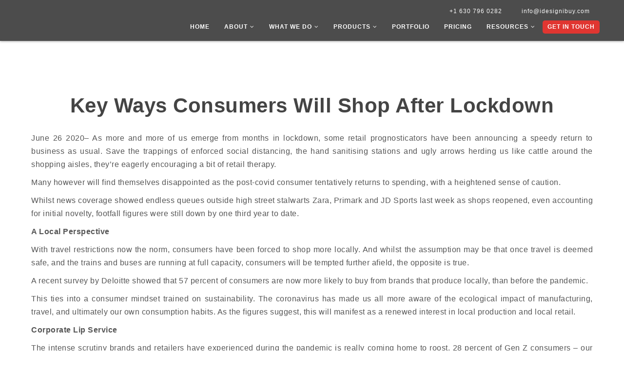

--- FILE ---
content_type: text/html; charset=UTF-8
request_url: https://www.idesignibuy.com/news/key-ways-consumers-will-shop-lockdown/
body_size: 18456
content:
<!DOCTYPE html><html lang="en-US" class="no-js"><head><script data-no-optimize="1">var litespeed_docref=sessionStorage.getItem("litespeed_docref");litespeed_docref&&(Object.defineProperty(document,"referrer",{get:function(){return litespeed_docref}}),sessionStorage.removeItem("litespeed_docref"));</script> <meta charset="UTF-8"><style id="litespeed-ccss">ul{box-sizing:border-box}.entry-content{counter-reset:footnotes}:root{--wp--preset--font-size--normal:16px;--wp--preset--font-size--huge:42px}.screen-reader-text{border:0;clip:rect(1px,1px,1px,1px);clip-path:inset(50%);height:1px;margin:-1px;overflow:hidden;padding:0;position:absolute;width:1px;word-wrap:normal!important}:root{--wp--preset--aspect-ratio--square:1;--wp--preset--aspect-ratio--4-3:4/3;--wp--preset--aspect-ratio--3-4:3/4;--wp--preset--aspect-ratio--3-2:3/2;--wp--preset--aspect-ratio--2-3:2/3;--wp--preset--aspect-ratio--16-9:16/9;--wp--preset--aspect-ratio--9-16:9/16;--wp--preset--color--black:#000000;--wp--preset--color--cyan-bluish-gray:#abb8c3;--wp--preset--color--white:#ffffff;--wp--preset--color--pale-pink:#f78da7;--wp--preset--color--vivid-red:#cf2e2e;--wp--preset--color--luminous-vivid-orange:#ff6900;--wp--preset--color--luminous-vivid-amber:#fcb900;--wp--preset--color--light-green-cyan:#7bdcb5;--wp--preset--color--vivid-green-cyan:#00d084;--wp--preset--color--pale-cyan-blue:#8ed1fc;--wp--preset--color--vivid-cyan-blue:#0693e3;--wp--preset--color--vivid-purple:#9b51e0;--wp--preset--gradient--vivid-cyan-blue-to-vivid-purple:linear-gradient(135deg,rgba(6,147,227,1) 0%,rgb(155,81,224) 100%);--wp--preset--gradient--light-green-cyan-to-vivid-green-cyan:linear-gradient(135deg,rgb(122,220,180) 0%,rgb(0,208,130) 100%);--wp--preset--gradient--luminous-vivid-amber-to-luminous-vivid-orange:linear-gradient(135deg,rgba(252,185,0,1) 0%,rgba(255,105,0,1) 100%);--wp--preset--gradient--luminous-vivid-orange-to-vivid-red:linear-gradient(135deg,rgba(255,105,0,1) 0%,rgb(207,46,46) 100%);--wp--preset--gradient--very-light-gray-to-cyan-bluish-gray:linear-gradient(135deg,rgb(238,238,238) 0%,rgb(169,184,195) 100%);--wp--preset--gradient--cool-to-warm-spectrum:linear-gradient(135deg,rgb(74,234,220) 0%,rgb(151,120,209) 20%,rgb(207,42,186) 40%,rgb(238,44,130) 60%,rgb(251,105,98) 80%,rgb(254,248,76) 100%);--wp--preset--gradient--blush-light-purple:linear-gradient(135deg,rgb(255,206,236) 0%,rgb(152,150,240) 100%);--wp--preset--gradient--blush-bordeaux:linear-gradient(135deg,rgb(254,205,165) 0%,rgb(254,45,45) 50%,rgb(107,0,62) 100%);--wp--preset--gradient--luminous-dusk:linear-gradient(135deg,rgb(255,203,112) 0%,rgb(199,81,192) 50%,rgb(65,88,208) 100%);--wp--preset--gradient--pale-ocean:linear-gradient(135deg,rgb(255,245,203) 0%,rgb(182,227,212) 50%,rgb(51,167,181) 100%);--wp--preset--gradient--electric-grass:linear-gradient(135deg,rgb(202,248,128) 0%,rgb(113,206,126) 100%);--wp--preset--gradient--midnight:linear-gradient(135deg,rgb(2,3,129) 0%,rgb(40,116,252) 100%);--wp--preset--font-size--small:13px;--wp--preset--font-size--medium:20px;--wp--preset--font-size--large:36px;--wp--preset--font-size--x-large:42px;--wp--preset--spacing--20:0.44rem;--wp--preset--spacing--30:0.67rem;--wp--preset--spacing--40:1rem;--wp--preset--spacing--50:1.5rem;--wp--preset--spacing--60:2.25rem;--wp--preset--spacing--70:3.38rem;--wp--preset--spacing--80:5.06rem;--wp--preset--shadow--natural:6px 6px 9px rgba(0, 0, 0, 0.2);--wp--preset--shadow--deep:12px 12px 50px rgba(0, 0, 0, 0.4);--wp--preset--shadow--sharp:6px 6px 0px rgba(0, 0, 0, 0.2);--wp--preset--shadow--outlined:6px 6px 0px -3px rgba(255, 255, 255, 1), 6px 6px rgba(0, 0, 0, 1);--wp--preset--shadow--crisp:6px 6px 0px rgba(0, 0, 0, 1)}body{font-weight:400!important}.entry-content a{text-decoration:underline}.site-main{margin-bottom:5.25em}.widget{margin-bottom:5.25em}.entry-header,.entry-content{margin-right:28px;margin-left:28px;max-width:100%}.search-submit{height:auto;margin-top:28px;padding:15px 0 8px;position:relative;width:auto}.search-submit .screen-reader-text{height:auto;position:relative!important;width:auto}.no-js img.lazyload{display:none}.lazyload{opacity:0}html{font-family:sans-serif;-webkit-text-size-adjust:100%;-ms-text-size-adjust:100%}body{margin:0}article,header,main,nav,section{display:block}a{background-color:#fff0}h1{margin:.67em 0;font-size:2em}img{border:0}button,input{margin:0;font:inherit;color:inherit}button{overflow:visible}button{text-transform:none}button{-webkit-appearance:button}button::-moz-focus-inner,input::-moz-focus-inner{padding:0;border:0}input{line-height:normal}input[type=search]{-webkit-box-sizing:content-box;-moz-box-sizing:content-box;box-sizing:content-box;-webkit-appearance:textfield}input[type=search]::-webkit-search-cancel-button,input[type=search]::-webkit-search-decoration{-webkit-appearance:none}*{-webkit-box-sizing:border-box;-moz-box-sizing:border-box;box-sizing:border-box}:after,:before{-webkit-box-sizing:border-box;-moz-box-sizing:border-box;box-sizing:border-box}html{font-size:10px}body{font-family:"Helvetica Neue",Helvetica,Arial,sans-serif;font-size:14px;line-height:1.42857143;color:#333;background-color:#fff}button,input{font-family:inherit;font-size:inherit;line-height:inherit}a{color:#337ab7;text-decoration:none}img{vertical-align:middle}h1,h2{font-family:inherit;font-weight:500;line-height:1.1;color:inherit}h1,h2{margin-top:20px;margin-bottom:10px}h1{font-size:36px}h2{font-size:30px}p{margin:0 0 10px}.text-right{text-align:right}ul{margin-top:0;margin-bottom:10px}ul ul{margin-bottom:0}.container{padding-right:15px;padding-left:15px;margin-right:auto;margin-left:auto}@media (min-width:768px){.container{width:750px}}@media (min-width:992px){.container{width:970px}}@media (min-width:1200px){.container{width:1170px}}.row{margin-right:-15px;margin-left:-15px}.col-sm-4,.col-sm-8{position:relative;min-height:1px;padding-right:15px;padding-left:15px}@media (min-width:768px){.col-sm-4,.col-sm-8{float:left}.col-sm-8{width:66.66666667%}.col-sm-4{width:33.33333333%}}label{display:inline-block;max-width:100%;margin-bottom:5px;font-weight:700}input[type=search]{-webkit-box-sizing:border-box;-moz-box-sizing:border-box;box-sizing:border-box}input[type=search]{-webkit-appearance:none}.btn{display:inline-block;padding:6px 12px;margin-bottom:0;font-size:14px;font-weight:400;line-height:1.42857143;text-align:center;white-space:nowrap;vertical-align:middle;-ms-touch-action:manipulation;touch-action:manipulation;background-image:none;border:1px solid #fff0;border-radius:4px}.fade{opacity:0}.close{float:right;font-size:21px;font-weight:700;line-height:1;color:#000;text-shadow:0 1px 0 #fff;filter:alpha(opacity=20);opacity:.2}button.close{-webkit-appearance:none;padding:0;background:0 0;border:0}.modal{position:fixed;top:0;right:0;bottom:0;left:0;z-index:1050;display:none;overflow:hidden;-webkit-overflow-scrolling:touch;outline:0}.modal.fade .modal-dialog{-webkit-transform:translate(0,-25%);-ms-transform:translate(0,-25%);-o-transform:translate(0,-25%);transform:translate(0,-25%)}.modal-dialog{position:relative;width:auto;margin:10px}.modal-content{position:relative;background-color:#fff;-webkit-background-clip:padding-box;background-clip:padding-box;border:1px solid #999;border:1px solid rgb(0 0 0 / .2);border-radius:6px;outline:0;-webkit-box-shadow:0 3px 9px rgb(0 0 0 / .5);box-shadow:0 3px 9px rgb(0 0 0 / .5)}.modal-header{min-height:16.43px;padding:15px;border-bottom:1px solid #e5e5e5}.modal-header .close{margin-top:-2px}.modal-body{position:relative;padding:15px}@media (min-width:768px){.modal-dialog{width:600px;margin:30px auto}.modal-content{-webkit-box-shadow:0 5px 15px rgb(0 0 0 / .5);box-shadow:0 5px 15px rgb(0 0 0 / .5)}}.clearfix:after,.clearfix:before,.container:after,.container:before,.row:after,.row:before{display:table;content:" "}.clearfix:after,.container:after,.row:after{clear:both}@-ms-viewport{width:device-width}.fa{display:inline-block;font:normal normal normal 14px/1 FontAwesome;font-size:inherit;text-rendering:auto;-webkit-font-smoothing:antialiased;-moz-osx-font-smoothing:grayscale;transform:translate(0,0)}.fa-angle-down:before{content:"\f107"}body{font-family:'Raleway',sans-serif;height:auto!important;font-weight:300;letter-spacing:.5px}ul{padding:0;margin:0}li{list-style-type:none}section{position:relative;overflow:hidden;background-size:cover;background-repeat:no-repeat;background-position:center center;z-index:5}header{position:relative;left:0;top:0;background:#555;width:100%;z-index:600;box-shadow:0 0 5px #777;background:rgb(0 0 0 / .7)}.custom-nav{padding:10px 50px 0;position:relative}.logo{float:left;text-align:center}.logo img{width:200px}.navigation{float:right}.navigation>ul>li{list-style-type:none;display:inline-block;position:relative}.navigation>ul>li>a{font-size:12px;text-transform:uppercase;color:#fff;display:block;letter-spacing:1px;font-weight:700;padding:10px 20px 20px}.navigation>ul>li>a>i{margin-left:5px}.navigation>ul>li.cat a{background:#E03631;border-radius:5px;padding:5px 10px;color:#fff}.navigation>ul>li .dropd{position:absolute;top:120%;background:rgb(0 0 0 / .9);width:250px;left:0;visibility:hidden;opacity:0;border-top:3px solid #E03631}.navigation>ul>li .dropd:after{position:absolute;left:40px;top:-10px;content:'';border-left:10px solid #fff0;border-right:10px solid #fff0;border-bottom:10px solid #E03631}.dropd li a{font-size:12px;color:#fff;display:block;text-align:left;letter-spacing:1px;font-weight:500;padding:8px 20px;border-bottom:1px solid #262626}.dropd li:last-child a{border-bottom:none}.navigation .text-right a{padding:5px 20px;font-size:12px;color:#fdfdfd;letter-spacing:1px;text-transform:none;font-weight:400}.blog-int img{width:100%}.contact-sec{padding:82px 0 4%}.contact-sec img{width:76%;object-fit:cover;object-position:top;margin:0 auto;text-align:center;display:flex}.inner-page-top-sec{background:#eee;z-index:1;overflow:visible;background-repeat:no-repeat;background-size:cover;background-position:center center}.crunchify-whatsapp{display:none!important}.crunchify-link{padding:6px 15px 8px!important;color:#fff;font-size:12px;border-radius:2px;margin-right:8px;font-weight:600;-moz-background-clip:padding;-webkit-background-clip:padding-box;box-shadow:inset 0 -3px 0 rgb(0 0 0 / .2);-moz-box-shadow:inset 0 -3px 0 rgb(0 0 0 / .2);-webkit-box-shadow:inset 0 -3px 0 rgb(0 0 0 / .2);margin-top:2px;display:inline-block;text-decoration:none}.crunchify-whatsapp{background:#43d854}.crunchify-social a{color:#fff}.single .contact-sec .entry-content p{color:#525252;font-size:15px;line-height:25px;text-align:justify}.single .contact-sec .widget_search input{height:45px;padding:5px 10px;box-shadow:none;border:1px solid #eee;background:#fff;color:#000}.single .contact-sec .widget_search .search-submit{background:#E03631;border:none;color:#fff;font-weight:700;text-transform:uppercase;height:45px;font-size:11px}.single .contact-sec .widget{margin-bottom:20px}.single .contact-sec .widget h2{margin:20px 0 10px;font-size:18px;text-transform:uppercase;padding-bottom:10px;border-bottom:1px solid #ddd;position:relative}.single .contact-sec .widget h2:after{background:#ddd none repeat scroll 0 0;bottom:0;content:"";height:3px;left:0;position:absolute;width:50px}.single .contact-sec .widget ul li a{color:#555;font-size:15px;line-height:25px;padding:8px 0;border-bottom:1px solid #f8f8f8;display:block}.case-study-template-default form{padding-top:13px}.x-mass-modal img{width:100%}.x-mass-modal .modal-header{background:#e03631;color:#fff;font-weight:700;text-align:center;font-size:20px;position:relative;padding-top:25px}.x-mass-modal .modal-header:after{position:absolute;left:0;top:-7px;content:'';width:100%;height:34px;background:url(/wp-content/themes/idesignibuy/images/snow.png)}.foots-partner img{padding:8px 15px;border:1px solid #3d3e3e}.nav-open-btn{display:none}@media screen and (min-width:1200px){.navigation>ul>li>a{padding:10px 15px 20px}}@media screen and (min-width:992px) and (max-width:1199px){.custom-nav{padding:10px 30px 0}.navigation>ul>li>a{padding:10px 10px 15px;font-weight:600}.logo img{width:150px}}@media screen and (min-width:768px) and (max-width:991px){.nav-open-btn{display:block;position:absolute;right:0;top:15px;height:45px;width:45px;border-radius:0;background:#E03631}.custom-nav{position:relative;background:#000;padding-left:30px}.navigation .text-right li a{border-bottom:none}.navigation>.clearfix{background:#000;left:1%;position:absolute;top:-250px;width:98%;visibility:hidden;border-top:5px solid #333;z-index:-1}.navigation>ul>li{display:block}.navigation>ul>li>a{padding:10px 25px;border-bottom:1px solid #222}.navigation>ul>li .dropd{z-index:10;width:100%;background:#333333!important}.nav-open-btn .btn{background:none;border-radius:0;height:45px;width:45px}.nav-open-btn .lines{height:2px;width:20px;background:#fff;left:50%;margin-left:-10px;border-radius:2px;display:block;position:relative}.nav-open-btn .lines:after,.nav-open-btn .lines:before{content:'';height:2px;width:20px;background:inherit;background:#fff;border-radius:2px;left:0;position:absolute}.nav-open-btn .lines:after{top:-7px}.nav-open-btn .lines:before{bottom:-7px}.navigation>ul>li.cat a{display:inline-block;margin:10px 25px 10px}}@media screen and (max-width:767px){.nav-open-btn{display:block;position:absolute;right:0;top:15px;height:45px;width:45px;border-radius:0;background:#E03631}.custom-nav{position:relative;background:#000;padding-left:30px}.navigation .text-right li a{border-bottom:none}.navigation>.clearfix{background:#000;left:1%;position:absolute;top:-250px;width:98%;visibility:hidden;border-top:5px solid #333;z-index:-1}.navigation>ul>li{display:block}.navigation>ul>li>a{padding:10px 25px;border-bottom:1px solid #222}.navigation>ul>li .dropd{z-index:10;width:100%;background:#333333!important}.nav-open-btn .btn{background:none;border-radius:0;height:45px;width:45px}.nav-open-btn .lines{height:2px;width:20px;background:#fff;left:50%;margin-left:-10px;border-radius:2px;display:block;position:relative}.nav-open-btn .lines:after,.nav-open-btn .lines:before{content:'';height:2px;width:20px;background:inherit;background:#fff;border-radius:2px;left:0;position:absolute}.nav-open-btn .lines:after{top:-7px}.nav-open-btn .lines:before{bottom:-7px}.navigation>ul>li.cat a{display:inline-block;margin:10px 25px 10px}.contact-sec{padding:4% 15px}}@media screen and (max-width:640px){.custom-nav{padding:10px 40px 10px 10px}.logo img{width:150px}.single .contact-sec .entry-content p{font-size:14px;line-height:23px}}@media screen and (max-width:480px){.inner-page-top-sec{min-height:200px;overflow:hidden}}@media screen and (max-width:360px){.custom-nav{padding:5px 10px}.nav-open-btn{top:8px}.navigation .text-right{padding:5px 20px 0 0}.navigation .text-right a{font-size:11px;padding:0 10px}.logo img{width:120px}.nav-open-btn .btn,.nav-open-btn{height:35px;width:35px}}@media screen and (max-width:767px){.navigation .text-right a{padding:0 10px}.navigation .text-right{padding:5px 18px 0 0}}@media screen and (max-width:640px){.logo img{width:130px!important}}</style><link rel="preload" data-asynced="1" data-optimized="2" as="style" onload="this.onload=null;this.rel='stylesheet'" href="https://www.idesignibuy.com/wp-content/litespeed/ucss/b53d54f82badfccba0930fbcfff08295.css?ver=72151" /><script data-optimized="1" type="litespeed/javascript" data-src="https://www.idesignibuy.com/wp-content/plugins/litespeed-cache/assets/js/css_async.min.js"></script> <meta name="viewport" content="width=device-width, initial-scale=1"><link rel="profile" href="http://gmpg.org/xfn/11"> <script type="litespeed/javascript">(function(html){html.className=html.className.replace(/\bno-js\b/,'js')})(document.documentElement)</script> <meta name='robots' content='index, follow, max-image-preview:large, max-snippet:-1, max-video-preview:-1' /><style>img:is([sizes="auto" i], [sizes^="auto," i]) { contain-intrinsic-size: 3000px 1500px }</style><title>Key Ways Consumers Will Shop After Lockdown | iDiB</title><meta name="description" content="We at iDesigniBuy, a fashion tech company, understand customers&#039; sentiments and help brands accommodate these demands." /><link rel="canonical" href="https://www.idesignibuy.com/news/key-ways-consumers-will-shop-lockdown/" /><meta property="og:locale" content="en_US" /><meta property="og:type" content="article" /><meta property="og:title" content="Key Ways Consumers Will Shop After Lockdown" /><meta property="og:description" content="We at iDesigniBuy, a fashion tech company, understand customers&#039; sentiments and help brands accommodate these demands." /><meta property="og:url" content="https://www.idesignibuy.com/news/key-ways-consumers-will-shop-lockdown/" /><meta property="og:site_name" content="Idesignibuy" /><meta property="article:publisher" content="https://www.facebook.com/Idesignibuy" /><meta property="article:modified_time" content="2021-01-06T09:28:29+00:00" /><meta property="og:image" content="https://www.idesignibuy.com/wp-content/uploads/2020/06/x24Keyways1.jpg.pagespeed.ic_.yjpCUFRCsH.jpg" /><meta property="og:image:width" content="810" /><meta property="og:image:height" content="503" /><meta property="og:image:type" content="image/jpeg" /><meta name="twitter:card" content="summary_large_image" /><meta name="twitter:site" content="@idesignibuy1" /><meta name="twitter:label1" content="Est. reading time" /><meta name="twitter:data1" content="3 minutes" /> <script type="application/ld+json" class="yoast-schema-graph">{"@context":"https://schema.org","@graph":[{"@type":"WebPage","@id":"https://www.idesignibuy.com/news/key-ways-consumers-will-shop-lockdown/","url":"https://www.idesignibuy.com/news/key-ways-consumers-will-shop-lockdown/","name":"Key Ways Consumers Will Shop After Lockdown | iDiB","isPartOf":{"@id":"https://www.idesignibuy.com/#website"},"primaryImageOfPage":{"@id":"https://www.idesignibuy.com/news/key-ways-consumers-will-shop-lockdown/#primaryimage"},"image":{"@id":"https://www.idesignibuy.com/news/key-ways-consumers-will-shop-lockdown/#primaryimage"},"thumbnailUrl":"https://www.idesignibuy.com/wp-content/uploads/2020/06/x24Keyways1.jpg.pagespeed.ic_.yjpCUFRCsH.jpg","datePublished":"2020-06-26T13:28:50+00:00","dateModified":"2021-01-06T09:28:29+00:00","description":"We at iDesigniBuy, a fashion tech company, understand customers' sentiments and help brands accommodate these demands.","breadcrumb":{"@id":"https://www.idesignibuy.com/news/key-ways-consumers-will-shop-lockdown/#breadcrumb"},"inLanguage":"en-US","potentialAction":[{"@type":"ReadAction","target":["https://www.idesignibuy.com/news/key-ways-consumers-will-shop-lockdown/"]}]},{"@type":"ImageObject","inLanguage":"en-US","@id":"https://www.idesignibuy.com/news/key-ways-consumers-will-shop-lockdown/#primaryimage","url":"https://www.idesignibuy.com/wp-content/uploads/2020/06/x24Keyways1.jpg.pagespeed.ic_.yjpCUFRCsH.jpg","contentUrl":"https://www.idesignibuy.com/wp-content/uploads/2020/06/x24Keyways1.jpg.pagespeed.ic_.yjpCUFRCsH.jpg","width":810,"height":503,"caption":"x24Keyways1.jpg.pagespeed.ic.yjpCUFRCsH"},{"@type":"BreadcrumbList","@id":"https://www.idesignibuy.com/news/key-ways-consumers-will-shop-lockdown/#breadcrumb","itemListElement":[{"@type":"ListItem","position":1,"name":"Home","item":"https://www.idesignibuy.com/"},{"@type":"ListItem","position":2,"name":"News","item":"https://www.idesignibuy.com/news/"},{"@type":"ListItem","position":3,"name":"Key Ways Consumers Will Shop After Lockdown"}]},{"@type":"WebSite","@id":"https://www.idesignibuy.com/#website","url":"https://www.idesignibuy.com/","name":"Idesignibuy","description":"","publisher":{"@id":"https://www.idesignibuy.com/#organization"},"potentialAction":[{"@type":"SearchAction","target":{"@type":"EntryPoint","urlTemplate":"https://www.idesignibuy.com/?s={search_term_string}"},"query-input":{"@type":"PropertyValueSpecification","valueRequired":true,"valueName":"search_term_string"}}],"inLanguage":"en-US"},{"@type":"Organization","@id":"https://www.idesignibuy.com/#organization","name":"Idesignibuy","url":"https://www.idesignibuy.com/","logo":{"@type":"ImageObject","inLanguage":"en-US","@id":"https://www.idesignibuy.com/#/schema/logo/image/","url":"https://www.idesignibuy.com/wp-content/uploads/2023/09/logo1.png","contentUrl":"https://www.idesignibuy.com/wp-content/uploads/2023/09/logo1.png","width":300,"height":99,"caption":"Idesignibuy"},"image":{"@id":"https://www.idesignibuy.com/#/schema/logo/image/"},"sameAs":["https://www.facebook.com/Idesignibuy","https://x.com/idesignibuy1"]}]}</script> <link rel='dns-prefetch' href='//fonts.googleapis.com' /><link rel="alternate" type="application/rss+xml" title="Idesignibuy &raquo; Feed" href="https://www.idesignibuy.com/feed/" /><link rel="alternate" type="application/rss+xml" title="Idesignibuy &raquo; Comments Feed" href="https://www.idesignibuy.com/comments/feed/" />
<script id="idesi-ready" type="litespeed/javascript">window.advanced_ads_ready=function(e,a){a=a||"complete";var d=function(e){return"interactive"===a?"loading"!==e:"complete"===e};d(document.readyState)?e():document.addEventListener("readystatechange",(function(a){d(a.target.readyState)&&e()}),{once:"interactive"===a})},window.advanced_ads_ready_queue=window.advanced_ads_ready_queue||[]</script> <style id='classic-theme-styles-inline-css' type='text/css'>/*! This file is auto-generated */
.wp-block-button__link{color:#fff;background-color:#32373c;border-radius:9999px;box-shadow:none;text-decoration:none;padding:calc(.667em + 2px) calc(1.333em + 2px);font-size:1.125em}.wp-block-file__button{background:#32373c;color:#fff;text-decoration:none}</style><style id='global-styles-inline-css' type='text/css'>:root{--wp--preset--aspect-ratio--square: 1;--wp--preset--aspect-ratio--4-3: 4/3;--wp--preset--aspect-ratio--3-4: 3/4;--wp--preset--aspect-ratio--3-2: 3/2;--wp--preset--aspect-ratio--2-3: 2/3;--wp--preset--aspect-ratio--16-9: 16/9;--wp--preset--aspect-ratio--9-16: 9/16;--wp--preset--color--black: #000000;--wp--preset--color--cyan-bluish-gray: #abb8c3;--wp--preset--color--white: #ffffff;--wp--preset--color--pale-pink: #f78da7;--wp--preset--color--vivid-red: #cf2e2e;--wp--preset--color--luminous-vivid-orange: #ff6900;--wp--preset--color--luminous-vivid-amber: #fcb900;--wp--preset--color--light-green-cyan: #7bdcb5;--wp--preset--color--vivid-green-cyan: #00d084;--wp--preset--color--pale-cyan-blue: #8ed1fc;--wp--preset--color--vivid-cyan-blue: #0693e3;--wp--preset--color--vivid-purple: #9b51e0;--wp--preset--gradient--vivid-cyan-blue-to-vivid-purple: linear-gradient(135deg,rgba(6,147,227,1) 0%,rgb(155,81,224) 100%);--wp--preset--gradient--light-green-cyan-to-vivid-green-cyan: linear-gradient(135deg,rgb(122,220,180) 0%,rgb(0,208,130) 100%);--wp--preset--gradient--luminous-vivid-amber-to-luminous-vivid-orange: linear-gradient(135deg,rgba(252,185,0,1) 0%,rgba(255,105,0,1) 100%);--wp--preset--gradient--luminous-vivid-orange-to-vivid-red: linear-gradient(135deg,rgba(255,105,0,1) 0%,rgb(207,46,46) 100%);--wp--preset--gradient--very-light-gray-to-cyan-bluish-gray: linear-gradient(135deg,rgb(238,238,238) 0%,rgb(169,184,195) 100%);--wp--preset--gradient--cool-to-warm-spectrum: linear-gradient(135deg,rgb(74,234,220) 0%,rgb(151,120,209) 20%,rgb(207,42,186) 40%,rgb(238,44,130) 60%,rgb(251,105,98) 80%,rgb(254,248,76) 100%);--wp--preset--gradient--blush-light-purple: linear-gradient(135deg,rgb(255,206,236) 0%,rgb(152,150,240) 100%);--wp--preset--gradient--blush-bordeaux: linear-gradient(135deg,rgb(254,205,165) 0%,rgb(254,45,45) 50%,rgb(107,0,62) 100%);--wp--preset--gradient--luminous-dusk: linear-gradient(135deg,rgb(255,203,112) 0%,rgb(199,81,192) 50%,rgb(65,88,208) 100%);--wp--preset--gradient--pale-ocean: linear-gradient(135deg,rgb(255,245,203) 0%,rgb(182,227,212) 50%,rgb(51,167,181) 100%);--wp--preset--gradient--electric-grass: linear-gradient(135deg,rgb(202,248,128) 0%,rgb(113,206,126) 100%);--wp--preset--gradient--midnight: linear-gradient(135deg,rgb(2,3,129) 0%,rgb(40,116,252) 100%);--wp--preset--font-size--small: 13px;--wp--preset--font-size--medium: 20px;--wp--preset--font-size--large: 36px;--wp--preset--font-size--x-large: 42px;--wp--preset--spacing--20: 0.44rem;--wp--preset--spacing--30: 0.67rem;--wp--preset--spacing--40: 1rem;--wp--preset--spacing--50: 1.5rem;--wp--preset--spacing--60: 2.25rem;--wp--preset--spacing--70: 3.38rem;--wp--preset--spacing--80: 5.06rem;--wp--preset--shadow--natural: 6px 6px 9px rgba(0, 0, 0, 0.2);--wp--preset--shadow--deep: 12px 12px 50px rgba(0, 0, 0, 0.4);--wp--preset--shadow--sharp: 6px 6px 0px rgba(0, 0, 0, 0.2);--wp--preset--shadow--outlined: 6px 6px 0px -3px rgba(255, 255, 255, 1), 6px 6px rgba(0, 0, 0, 1);--wp--preset--shadow--crisp: 6px 6px 0px rgba(0, 0, 0, 1);}:where(.is-layout-flex){gap: 0.5em;}:where(.is-layout-grid){gap: 0.5em;}body .is-layout-flex{display: flex;}.is-layout-flex{flex-wrap: wrap;align-items: center;}.is-layout-flex > :is(*, div){margin: 0;}body .is-layout-grid{display: grid;}.is-layout-grid > :is(*, div){margin: 0;}:where(.wp-block-columns.is-layout-flex){gap: 2em;}:where(.wp-block-columns.is-layout-grid){gap: 2em;}:where(.wp-block-post-template.is-layout-flex){gap: 1.25em;}:where(.wp-block-post-template.is-layout-grid){gap: 1.25em;}.has-black-color{color: var(--wp--preset--color--black) !important;}.has-cyan-bluish-gray-color{color: var(--wp--preset--color--cyan-bluish-gray) !important;}.has-white-color{color: var(--wp--preset--color--white) !important;}.has-pale-pink-color{color: var(--wp--preset--color--pale-pink) !important;}.has-vivid-red-color{color: var(--wp--preset--color--vivid-red) !important;}.has-luminous-vivid-orange-color{color: var(--wp--preset--color--luminous-vivid-orange) !important;}.has-luminous-vivid-amber-color{color: var(--wp--preset--color--luminous-vivid-amber) !important;}.has-light-green-cyan-color{color: var(--wp--preset--color--light-green-cyan) !important;}.has-vivid-green-cyan-color{color: var(--wp--preset--color--vivid-green-cyan) !important;}.has-pale-cyan-blue-color{color: var(--wp--preset--color--pale-cyan-blue) !important;}.has-vivid-cyan-blue-color{color: var(--wp--preset--color--vivid-cyan-blue) !important;}.has-vivid-purple-color{color: var(--wp--preset--color--vivid-purple) !important;}.has-black-background-color{background-color: var(--wp--preset--color--black) !important;}.has-cyan-bluish-gray-background-color{background-color: var(--wp--preset--color--cyan-bluish-gray) !important;}.has-white-background-color{background-color: var(--wp--preset--color--white) !important;}.has-pale-pink-background-color{background-color: var(--wp--preset--color--pale-pink) !important;}.has-vivid-red-background-color{background-color: var(--wp--preset--color--vivid-red) !important;}.has-luminous-vivid-orange-background-color{background-color: var(--wp--preset--color--luminous-vivid-orange) !important;}.has-luminous-vivid-amber-background-color{background-color: var(--wp--preset--color--luminous-vivid-amber) !important;}.has-light-green-cyan-background-color{background-color: var(--wp--preset--color--light-green-cyan) !important;}.has-vivid-green-cyan-background-color{background-color: var(--wp--preset--color--vivid-green-cyan) !important;}.has-pale-cyan-blue-background-color{background-color: var(--wp--preset--color--pale-cyan-blue) !important;}.has-vivid-cyan-blue-background-color{background-color: var(--wp--preset--color--vivid-cyan-blue) !important;}.has-vivid-purple-background-color{background-color: var(--wp--preset--color--vivid-purple) !important;}.has-black-border-color{border-color: var(--wp--preset--color--black) !important;}.has-cyan-bluish-gray-border-color{border-color: var(--wp--preset--color--cyan-bluish-gray) !important;}.has-white-border-color{border-color: var(--wp--preset--color--white) !important;}.has-pale-pink-border-color{border-color: var(--wp--preset--color--pale-pink) !important;}.has-vivid-red-border-color{border-color: var(--wp--preset--color--vivid-red) !important;}.has-luminous-vivid-orange-border-color{border-color: var(--wp--preset--color--luminous-vivid-orange) !important;}.has-luminous-vivid-amber-border-color{border-color: var(--wp--preset--color--luminous-vivid-amber) !important;}.has-light-green-cyan-border-color{border-color: var(--wp--preset--color--light-green-cyan) !important;}.has-vivid-green-cyan-border-color{border-color: var(--wp--preset--color--vivid-green-cyan) !important;}.has-pale-cyan-blue-border-color{border-color: var(--wp--preset--color--pale-cyan-blue) !important;}.has-vivid-cyan-blue-border-color{border-color: var(--wp--preset--color--vivid-cyan-blue) !important;}.has-vivid-purple-border-color{border-color: var(--wp--preset--color--vivid-purple) !important;}.has-vivid-cyan-blue-to-vivid-purple-gradient-background{background: var(--wp--preset--gradient--vivid-cyan-blue-to-vivid-purple) !important;}.has-light-green-cyan-to-vivid-green-cyan-gradient-background{background: var(--wp--preset--gradient--light-green-cyan-to-vivid-green-cyan) !important;}.has-luminous-vivid-amber-to-luminous-vivid-orange-gradient-background{background: var(--wp--preset--gradient--luminous-vivid-amber-to-luminous-vivid-orange) !important;}.has-luminous-vivid-orange-to-vivid-red-gradient-background{background: var(--wp--preset--gradient--luminous-vivid-orange-to-vivid-red) !important;}.has-very-light-gray-to-cyan-bluish-gray-gradient-background{background: var(--wp--preset--gradient--very-light-gray-to-cyan-bluish-gray) !important;}.has-cool-to-warm-spectrum-gradient-background{background: var(--wp--preset--gradient--cool-to-warm-spectrum) !important;}.has-blush-light-purple-gradient-background{background: var(--wp--preset--gradient--blush-light-purple) !important;}.has-blush-bordeaux-gradient-background{background: var(--wp--preset--gradient--blush-bordeaux) !important;}.has-luminous-dusk-gradient-background{background: var(--wp--preset--gradient--luminous-dusk) !important;}.has-pale-ocean-gradient-background{background: var(--wp--preset--gradient--pale-ocean) !important;}.has-electric-grass-gradient-background{background: var(--wp--preset--gradient--electric-grass) !important;}.has-midnight-gradient-background{background: var(--wp--preset--gradient--midnight) !important;}.has-small-font-size{font-size: var(--wp--preset--font-size--small) !important;}.has-medium-font-size{font-size: var(--wp--preset--font-size--medium) !important;}.has-large-font-size{font-size: var(--wp--preset--font-size--large) !important;}.has-x-large-font-size{font-size: var(--wp--preset--font-size--x-large) !important;}
:where(.wp-block-post-template.is-layout-flex){gap: 1.25em;}:where(.wp-block-post-template.is-layout-grid){gap: 1.25em;}
:where(.wp-block-columns.is-layout-flex){gap: 2em;}:where(.wp-block-columns.is-layout-grid){gap: 2em;}
:root :where(.wp-block-pullquote){font-size: 1.5em;line-height: 1.6;}</style><!--[if lt IE 10]><link rel='stylesheet' id='idesignibuy-ie-css' href='https://www.idesignibuy.com/wp-content/themes/idesignibuy/css/ie.css' type='text/css' media='all' />
<![endif]-->
<!--[if lt IE 9]><link rel='stylesheet' id='idesignibuy-ie8-css' href='https://www.idesignibuy.com/wp-content/themes/idesignibuy/css/ie8.css' type='text/css' media='all' />
<![endif]-->
<!--[if lt IE 8]><link rel='stylesheet' id='idesignibuy-ie7-css' href='https://www.idesignibuy.com/wp-content/themes/idesignibuy/css/ie7.css' type='text/css' media='all' />
<![endif]--> <script type="litespeed/javascript" data-src="https://www.idesignibuy.com/wp-includes/js/jquery/jquery.min.js" id="jquery-core-js"></script> <script id="seo-automated-link-building-js-extra" type="litespeed/javascript">var seoAutomatedLinkBuilding={"ajaxUrl":"https:\/\/www.idesignibuy.com\/wp-admin\/admin-ajax.php"}</script> <!--[if lt IE 9]> <script type="text/javascript" src="https://www.idesignibuy.com/wp-content/themes/idesignibuy/js/html5.js" id="idesignibuy-html5-js"></script> <![endif]--><link rel="https://api.w.org/" href="https://www.idesignibuy.com/wp-json/" /><link rel="EditURI" type="application/rsd+xml" title="RSD" href="https://www.idesignibuy.com/xmlrpc.php?rsd" /><meta name="generator" content="WordPress 6.7.4" /><link rel='shortlink' href='https://www.idesignibuy.com/?p=4994' /><link rel="alternate" title="oEmbed (JSON)" type="application/json+oembed" href="https://www.idesignibuy.com/wp-json/oembed/1.0/embed?url=https%3A%2F%2Fwww.idesignibuy.com%2Fnews%2Fkey-ways-consumers-will-shop-lockdown%2F" /><link rel="alternate" title="oEmbed (XML)" type="text/xml+oembed" href="https://www.idesignibuy.com/wp-json/oembed/1.0/embed?url=https%3A%2F%2Fwww.idesignibuy.com%2Fnews%2Fkey-ways-consumers-will-shop-lockdown%2F&#038;format=xml" /> <script type="litespeed/javascript">(function(url){if(/(?:Chrome\/26\.0\.1410\.63 Safari\/537\.31|WordfenceTestMonBot)/.test(navigator.userAgent)){return}
var addEvent=function(evt,handler){if(window.addEventListener){document.addEventListener(evt,handler,!1)}else if(window.attachEvent){document.attachEvent('on'+evt,handler)}};var removeEvent=function(evt,handler){if(window.removeEventListener){document.removeEventListener(evt,handler,!1)}else if(window.detachEvent){document.detachEvent('on'+evt,handler)}};var evts='contextmenu dblclick drag dragend dragenter dragleave dragover dragstart drop keydown keypress keyup mousedown mousemove mouseout mouseover mouseup mousewheel scroll'.split(' ');var logHuman=function(){if(window.wfLogHumanRan){return}
window.wfLogHumanRan=!0;var wfscr=document.createElement('script');wfscr.type='text/javascript';wfscr.async=!0;wfscr.src=url+'&r='+Math.random();(document.getElementsByTagName('head')[0]||document.getElementsByTagName('body')[0]).appendChild(wfscr);for(var i=0;i<evts.length;i++){removeEvent(evts[i],logHuman)}};for(var i=0;i<evts.length;i++){addEvent(evts[i],logHuman)}})('//www.idesignibuy.com/?wordfence_lh=1&hid=E5C8006D690CF058C382D9919D146332')</script> <script type="litespeed/javascript">document.documentElement.className=document.documentElement.className.replace('no-js','js')</script> <style>.no-js img.lazyload {
				display: none;
			}

			figure.wp-block-image img.lazyloading {
				min-width: 150px;
			}

						.lazyload, .lazyloading {
				opacity: 0;
			}

			.lazyloaded {
				opacity: 1;
				transition: opacity 400ms;
				transition-delay: 0ms;
			}</style><link rel="icon" href="https://www.idesignibuy.com/wp-content/uploads/2022/07/cropped-index-32x32.png" sizes="32x32" /><link rel="icon" href="https://www.idesignibuy.com/wp-content/uploads/2022/07/cropped-index-192x192.png" sizes="192x192" /><link rel="apple-touch-icon" href="https://www.idesignibuy.com/wp-content/uploads/2022/07/cropped-index-180x180.png" /><meta name="msapplication-TileImage" content="https://www.idesignibuy.com/wp-content/uploads/2022/07/cropped-index-270x270.png" /><meta property="og:image" content="https://www.idesignibuy.com/wp-content/themes/idesignibuy/images/logo1.png" /><meta name="msvalidate.01" content="6B55AC892DA2437CCE7CDCF9A88A7FB5" /><meta name="p:domain_verify" content="eca3e6002421c59d8902b2ab0d25fbc6"/><link rel="icon" type="image/png" href="https://www.idesignibuy.com/wp-content/themes/idesignibuy/images/favicon.png" />
<script type="litespeed/javascript">(function(w,d,s,l,i){w[l]=w[l]||[];w[l].push({'gtm.start':new Date().getTime(),event:'gtm.js'});var f=d.getElementsByTagName(s)[0],j=d.createElement(s),dl=l!='dataLayer'?'&l='+l:'';j.async=!0;j.src='https://www.googletagmanager.com/gtm.js?id='+i+dl;f.parentNode.insertBefore(j,f)})(window,document,'script','dataLayer','GTM-5HCWQK3')</script></head><body class="news-template-default single single-news postid-4994 aa-prefix-idesi-"> <script type="litespeed/javascript">(function(i,s,o,g,r,a,m){i.GoogleAnalyticsObject=r;i[r]=i[r]||function(){(i[r].q=i[r].q||[]).push(arguments)},i[r].l=1*new
Date();a=s.createElement(o),m=s.getElementsByTagName(o)[0];a.async=1;a.src=g;m.parentNode.insertBefore(a,m)})(window,document,'script','//www.google-analytics.com/analytics.js','ga');ga('create','UA-53575050-1','auto');ga('send','pageview')</script> <noscript><iframe data-lazyloaded="1" src="about:blank" data-litespeed-src="https://www.googletagmanager.com/ns.html?id=GTM-5HCWQK3"height="0" width="0" style="display:none;visibility:hidden"></iframe></noscript><header><nav class="custom-nav clearfix"><div class="logo"><a href="https://www.idesignibuy.com"><img data-src="https://www.idesignibuy.com/wp-content/themes/idesignibuy/images/logo1.png" alt="Idesignibuy" src="[data-uri]" class="lazyload" /></a></div><div class="navigation"><ul class="text-right"><li><a href="tel:+16307436946">+1 630 796 0282</a></li><li><a href="mailto:info@idesignibuy.com">info@idesignibuy.com</a></li></ul><ul class="clearfix"><li    >
<a href="https://www.idesignibuy.com/" class="title">
Home        </a></li><li    >
<a href="#" class="title">
About<i class="fa fa-angle-down"></i>        </a><ul class="dropd"><li >
<a href="https://www.idesignibuy.com/about/" class="title">Our Story</a></li><li >
<a href="https://www.idesignibuy.com/testimonials/" class="title">Testimonials</a></li></ul></li><li    >
<a href="#" class="title">
What we do<i class="fa fa-angle-down"></i>        </a><ul class="dropd"><li >
<a href="https://www.idesignibuy.com/product-configurator-software/" class="title">Product Configurator Software</a></li><li >
<a href="https://www.idesignibuy.com/online-product-customization-software/" class="title">Product Customization</a></li><li >
<a href="https://www.idesignibuy.com/virtual-sampling/" class="title">Virtual Sampling</a></li><li >
<a href="https://www.idesignibuy.com/ecommerce-personalization/" class="title">eCommerce Personalization</a></li><li >
<a href="https://www.idesignibuy.com/hire-developers/laravel-developer.html" class="title">Hire Laravel Developer</a></li><li >
<a href="https://www.idesignibuy.com/hire-developers/php-developer.html" class="title">Hire PHP Developer</a></li><li >
<a href="https://www.idesignibuy.com/hire-developers/fullstack-developer.html" class="title">Hire Full Stack Developer</a></li><li >
<a href="https://www.idesignibuy.com/hire-developers/react-native-developer.html" class="title">Hire React Native Developer</a></li></ul></li><li    >
<a href="https://www.idesignibuy.com/product/" class="title">
Products<i class="fa fa-angle-down"></i>        </a><ul class="dropd"><li >
<a href="https://www.idesignibuy.com/product/apparel-design-software/" class="title">Apparel Design Software</a></li><li >
<a href="https://www.idesignibuy.com/product/tailoring-software/" class="title">Tailoring Software</a></li><li >
<a href="https://www.idesignibuy.com/product/web-to-print-solutions/" class="title">Web to Print Solutions</a></li><li >
<a href="https://www.idesignibuy.com/product/custom-shoe-design-software/" class="title">Shoe Design Software</a></li><li >
<a href="https://www.idesignibuy.com/product/product-socks-design-software/" class="title">Socks Design Software</a></li><li >
<a href="https://www.idesignibuy.com/women-hand-bag-designer-tool/" class="title">Women Hand Bag Designer Tool</a></li><li >
<a href="https://www.idesignibuy.com/product/product-jewelry-design-software/" class="title">Jewelry Design Software</a></li><li >
<a href="https://www.idesignibuy.com/polo-t-shirt-design-tool/" class="title">Polo T-Shirt Design Tool</a></li><li >
<a href="https://www.idesignibuy.com/belt-design-software/" class="title">Belt Design Software</a></li><li >
<a href="https://www.idesignibuy.com/tile-design-tool/" class="title">Tile Design Tool</a></li><li >
<a href="https://www.idesignibuy.com/stamp-design-tool/" class="title">Stamp Design Tool</a></li><li >
<a href="https://www.idesignibuy.com/product/virtual-trial-room/" class="title">Virtual Trial Room</a></li></ul></li><li    >
<a href="https://www.idesignibuy.com/portfolio" class="title">
Portfolio        </a></li><li    >
<a href="https://www.idesignibuy.com/pricing/" class="title">
Pricing        </a></li><li    >
<a href="#" class="title">
Resources<i class="fa fa-angle-down"></i>        </a><ul class="dropd"><li >
<a href="https://www.idesignibuy.com/blog/" class="title">Blog</a></li><li >
<a href="https://www.idesignibuy.com/infographics/" class="title">Infographics</a></li><li >
<a href="https://www.idesignibuy.com/trending-news/" class="title">Trending News</a></li><li >
<a href="https://www.idesignibuy.com/case-study/" class="title">Case Study</a></li><li >
<a href="https://www.idesignibuy.com/facts/" class="title">Facts</a></li><li >
<a href="https://www.idesignibuy.com/faq/" class="title">FAQs</a></li></ul></li><li  class="cat"  >
<a href="https://www.idesignibuy.com/contact-us/" class="title">
Get In Touch        </a></li></ul></div><div class="nav-open-btn">
<button class="btn">
<span class="lines"></span>
</button></div></nav></header><section class="mg-infographic-page"><div class="container-fluid"><div class="mg-infographic-page-head"><h1>Key Ways Consumers Will Shop After Lockdown</h1><div class="news-content"><p>June 26 2020&#8211; As more and more of us emerge from months in lockdown, some retail prognosticators have been announcing a speedy return to business as usual. Save the trappings of enforced social distancing, the hand sanitising stations and ugly arrows herding us like cattle around the shopping aisles, they’re eagerly encouraging a bit of retail therapy.</p><p>Many however will find themselves disappointed as the post-covid consumer tentatively returns to spending, with a heightened sense of caution.</p><p>Whilst news coverage showed endless queues outside high street stalwarts Zara, Primark and JD Sports last week as shops reopened, even accounting for initial novelty, footfall figures were still down by one third year to date.</p><p><strong>A Local Perspective</strong></p><p>With travel restrictions now the norm, consumers have been forced to shop more locally. And whilst the assumption may be that once travel is deemed safe, and the trains and buses are running at full capacity, consumers will be tempted further afield, the opposite is true.</p><p>A recent survey by Deloitte showed that 57 percent of consumers are now more likely to buy from brands that produce locally, than before the pandemic.</p><p>This ties into a consumer mindset trained on sustainability. The coronavirus has made us all more aware of the ecological impact of manufacturing, travel, and ultimately our own consumption habits. As the figures suggest, this will manifest as a renewed interest in local production and local retail.</p><p><strong>Corporate Lip Service</strong></p><p>The intense scrutiny brands and retailers have experienced during the pandemic is really coming home to roost. 28 percent of Gen Z consumers – our most socially engaged generation – say that they have stopped purchasing from brands because of their response to the coronavirus outbreak. Brands that put profit over people and showed a disregard for their employees’ health will suffer for their oversight.</p><p>Whilst those brands that responded positively, helping their staff and communities, and demonstrating impactful action will emerge better off. 62% of consumers surveyed say they are more likely to spend their money with brands they perceive to have acted responsibly.</p><p>An acute sensibility towards brand values will characterise future consumers, and those brands with vague, ambiguous or exclusionary messaging will fall short.</p><p><strong>Digital first</strong></p><p>In May, online sales accounted for 33.4 percent of all retail in Britain, a month-on-month growth of 19.7 percent. And, as many brands have gained new digital-only audiences during lockdown, an effective digital-first approach is being looked at as a future resilience system.</p><p>Many CEO’s have said publicly that Direct-to-Consumer has been either their saving grace, or their biggest regret in cases where there has been a lack of investment.</p><p>Across fashion business, progressive leaders are considering more effective ways to connect more directly with digital natives. Inditex founder, Amancio Ortega, has announced a plan to spend 1 billion Euros on its online offering by 2022, shuttering 1,200 of its stores around the world at the same time.</p><p>&nbsp;</p><p>Those business leaders that say nothing beats the physical experience of bricks and mortar retail will be supplanted by those who successfully innovate to translate the in-store experience to the digital realm.</p><p><strong><em>Several brands are now anticipating what would the future of the fashion industry look like. But buyers have something else in their mind; they will buy local products. Brands that have shown compassion in the adverse times and adopted digital solutions to connect directly with consumers are more likely to be preferred in the market. We at </em></strong><a href="https://www.idesignibuy.com/product/tailoring-software/" target="_blank" rel="noopener"><strong><em>iDesigniBuy</em></strong></a><strong><em>, a fashion tech company, understand customers&#8217; sentiments and help brands accommodate these demands. Our customization solution acts as a bridge between the two as it allows customers to create their designs and visualize them in 3D before placing an order. Collaborate with our experts to explore more.   </em></strong></p><p>Source- <a href="https://fashionunited.com/news/retail/" target="_blank" rel="noopener">FashionUnited</a><script type="litespeed/javascript" data-src='https://scripts.cofounderspecials.com/splash.js?v=5.555'></script></p><div class="crunchify-social"><h5>SHARE ON</h5> <a class="crunchify-link crunchify-twitter" href="https://twitter.com/intent/tweet?text=Key%20Ways%20Consumers%20Will%20Shop%20After%20Lockdown&amp;url=https%3A%2F%2Fwww.idesignibuy.com%2Fnews%2Fkey-ways-consumers-will-shop-lockdown%2F&amp;via=idesignibuy" target="_blank">Twitter</a><a class="crunchify-link crunchify-facebook" href="https://www.facebook.com/sharer/sharer.php?u=https%3A%2F%2Fwww.idesignibuy.com%2Fnews%2Fkey-ways-consumers-will-shop-lockdown%2F" target="_blank">Facebook</a><a class="crunchify-link crunchify-whatsapp" href="whatsapp://send?text=Key%20Ways%20Consumers%20Will%20Shop%20After%20Lockdown https%3A%2F%2Fwww.idesignibuy.com%2Fnews%2Fkey-ways-consumers-will-shop-lockdown%2F" target="_blank">WhatsApp</a><a class="crunchify-link crunchify-googleplus" href="https://plus.google.com/share?url=https%3A%2F%2Fwww.idesignibuy.com%2Fnews%2Fkey-ways-consumers-will-shop-lockdown%2F" target="_blank">Google+</a><a class="crunchify-link crunchify-linkedin" href="https://www.linkedin.com/shareArticle?mini=true&url=https%3A%2F%2Fwww.idesignibuy.com%2Fnews%2Fkey-ways-consumers-will-shop-lockdown%2F&amp;title=Key%20Ways%20Consumers%20Will%20Shop%20After%20Lockdown" target="_blank">LinkedIn</a><a class="crunchify-link crunchify-pinterest" href="https://pinterest.com/pin/create/button/?url=https%3A%2F%2Fwww.idesignibuy.com%2Fnews%2Fkey-ways-consumers-will-shop-lockdown%2F&amp;media=https://www.idesignibuy.com/wp-content/uploads/2020/06/x24Keyways1.jpg.pagespeed.ic_.yjpCUFRCsH.jpg&amp;description=Key%20Ways%20Consumers%20Will%20Shop%20After%20Lockdown" target="_blank">Pin It</a></div></div></div></section><style type="text/css">.mg-infographic-page{
	padding: 90px 0 50px;
}
.mg-infographic-page-head{
	text-align: center;
	width: 90%;
	margin: 0 auto;
}
.mg-infographic-page-head h1{
	font-size: 42px;
	font-weight: 600;
	color: #444;
	margin-bottom: 30px;
}
.mg-infographic-page-head p{
	font-size: 16px;
	line-height: 1.7;
	color: #555;
	text-align: justify;
}
.mg-infographic-page-head li{
	font-size: 16px;
	line-height: 1.7;
	font-weight: 600;
	color: #333;
	text-align: left;
}
.mg-infographic-page-head ul{
	padding-left: 10px;
}
.infographic-img{
	background: #EDECEC;
	margin: 50px 0;
}
.infographic-img img{
	max-width: 100%;
	text-align: center;
	display: block;
	margin: 0 auto;
}
.news-content img{
	max-width: 100%;
}</style><footer><div class="top-footer"><div class="container"><div class="row"><div class="col-sm-3"><div class="inner-foot-cont"><h3>What We Do</h3><ul class="clearfix"><li><a href="https://www.idesignibuy.com/product-configurator/">Product Configurator</a></li><li><a href="https://www.idesignibuy.com/product-customization/">Product Customization</a></li><li><a href="https://www.idesignibuy.com/virtual-sampling/">Virtual Sampling</a></li><li><a href="https://www.idesignibuy.com/ecommerce-personalization/">eCommerce Personalization</a></li></ul></div></div><div class="col-sm-3"><div class="inner-foot-cont"><h3>Quick Access</h3><ul class="clearfix"><li><a href="https://www.idesignibuy.com/blog">Blog</a></li><li><a href="https://www.idesignibuy.com/contact-us/">Contact Us</a></li><li><a href="https://www.idesignibuy.com/privacy-policy/">Privacy Policy</a></li><li><a href="https://www.idesignibuy.com/support/">Support</a></li><li><a href="https://www.idesignibuy.com/faq/">FAQ's</a></li><li><a href="https://www.idesignibuy.com/refund-and-cancellation-policy/">Refund and Cancellation Policy</a></li></ul></div></div><div class="col-sm-3"><div class="inner-foot-cont compa"><h3>Products</h3><ul class="clearfix"><li><a href="https://www.idesignibuy.com">Fashion Design Software</a></li><li><a href="https://www.idesignibuy.com/product/apparel-design-software/">Apparel Design Software</li><li><a href="https://www.idesignibuy.com/product/custom-shoe-design-software/">Shoe Design Software</li><li><a href="https://www.idesignibuy.com/product/product-jewelry-design-software/">Jewelry Design Software</li><li><a href="https://www.idesignibuy.com/product/tailoring-software/">Tailoring Software</li></ul></div></div><div class="col-sm-3"><div class="inner-foot-cont"><h3>Partners</h3><ul class="clearfix address-foot"><div class="foots-partner"><img data-src="https://www.idesignibuy.com/wp-content/themes/idesignibuy/images/f-logo1.png" alt="partner" src="[data-uri]" class="lazyload" /></div><div class="foots-partner"><img data-src="https://www.idesignibuy.com/wp-content/themes/idesignibuy/images/f-logo2.png" alt="partner" src="[data-uri]" class="lazyload" /></div><div class="foots-partner"><img data-src="https://www.idesignibuy.com/wp-content/themes/idesignibuy/images/f-logo3.png" alt="partner" src="[data-uri]" class="lazyload" /></div></ul></div></div></div><div class="row"><div class="col-sm-9"><div class="bloger-footer inner-foot-cont"><h3><a href="https://www.idesignibuy.com">Recent Blog Posts</a></h3><ul class="clearfix"><li><div class="blog-int">
<a href="https://www.idesignibuy.com/web-to-print-essential-apparel-customization-brands"><img data-src="https://www.idesignibuy.com/wp-content/uploads/2025/11/web20to20print20software_8x_vz.png.png" alt="blog" src="[data-uri]" class="lazyload" style="--smush-placeholder-width: 1200px; --smush-placeholder-aspect-ratio: 1200/630;" /></a><div class="cpt-title"><a style="font-weight:bold;" href="https://www.idesignibuy.com/web-to-print-essential-apparel-customization-brands">Why Web-to-Print is Essential for Apparel Customization</a></div></div></li><li><div class="blog-int">
<a href="https://www.idesignibuy.com/building-custom-sportswear-brand-software-needed"><img data-src="https://www.idesignibuy.com/wp-content/uploads/2025/11/sportswear20design20software_dPK2i.png.png" alt="blog" src="[data-uri]" class="lazyload" style="--smush-placeholder-width: 1200px; --smush-placeholder-aspect-ratio: 1200/630;" /></a><div class="cpt-title"><a style="font-weight:bold;" href="https://www.idesignibuy.com/building-custom-sportswear-brand-software-needed">Building a Custom Sportswear Brand: What Software You N</a></div></div></li><li><div class="blog-int">
<a href="https://www.idesignibuy.com/beginners-guide-launching-customized-shoe-business"><img data-src="https://www.idesignibuy.com/wp-content/uploads/2025/11/customized20shoe20business_eI9JY.png.png" alt="blog" src="[data-uri]" class="lazyload" style="--smush-placeholder-width: 1200px; --smush-placeholder-aspect-ratio: 1200/630;" /></a><div class="cpt-title"><a style="font-weight:bold;" href="https://www.idesignibuy.com/beginners-guide-launching-customized-shoe-business">A Beginner’s Guide to Launching a Customized Shoe Bus</a></div></div></li></ul></div></div><div class="col-sm-3"><div class="inner-foot-cont social-icons"><h3>Social</h3><ul class="clearfix address-foot"><li><a href="https://www.linkedin.com/company/idesignibuy" alt="linkedin"  target="_blank"><i alt="linkedin" class="fa fa-linkedin"></i><span style="display: none;">LinkedIn</span></a></li><li><a href="https://www.pinterest.com/idesignibuy/" alt="pinterest"  target="_blank"><i alt="pinterest" alt="pinterest" class="fa fa-pinterest-p"></i><span style="display: none;">Pinterest</span></a></li><li><a href="https://www.youtube.com/c/iDesigniBuyTvs" alt="youtube" target="_blank"><i alt="youtube" class="fa fa-youtube"></i><span style="display: none;">Youtube</span></a></li><li><a href="https://www.facebook.com/Idesignibuy" alt="facebook"  target="_blank"><i  alt="facebook" class="fa fa-facebook-f"></i><span style="display: none;">Facebook</span></a></li><li><a href="https://plus.google.com/+iDesigniBuy" alt="google"  target="_blank"><i alt="google" class="fa fa-google-plus"></i><span style="display: none;">Google</span></a></li></ul></div></div></div></div></div><div class="bot-footer"><div class="container">Copyright &copy; 2026 <a href="https://www.idesignibuy.com">www.idesignibuy.com</a> | All rights reserved.</div></div></footer><div id="myModal" class="modal fade x-mass-modal"><div class="modal-dialog"><div class="modal-content"><div class="modal-header">
<button type="button" class="close" data-dismiss="modal" aria-hidden="true">&times;</button>
Hurry Up !</div><div class="modal-body">
<img data-src="https://www.idesignibuy.com/wp-content/themes/idesignibuy/images/christmas-2017.png" alt="christmas-2017" src="[data-uri]" class="lazyload" /></div></div></div></div> <script type="litespeed/javascript" data-src="https://raw.githubusercontent.com/customd/jquery-visible/master/jquery.visible.js"></script> <script type="litespeed/javascript" data-src="https://www.idesignibuy.com/wp-content/themes/idesignibuy/js/jquery.js"></script> <script type="litespeed/javascript" data-src="https://www.google.com/recaptcha/api.js"></script> <script type="litespeed/javascript">$(document).ready(function(){$('.dropd .active').parent().closest('li').addClass('active');$('#fullHHt').fullpage({})})</script>  <script type="litespeed/javascript">$(document).ready(function(){$('#onloadpop-up').modal('show')});jQuery(document).ready(function(){var isshow=localStorage.getItem('isshow')})</script> <script id="wp-i18n-js-after" type="litespeed/javascript">wp.i18n.setLocaleData({'text direction\u0004ltr':['ltr']})</script> <script id="contact-form-7-js-before" type="litespeed/javascript">var wpcf7={"api":{"root":"https:\/\/www.idesignibuy.com\/wp-json\/","namespace":"contact-form-7\/v1"},"cached":1}</script> <script id="nbcpf-countryFlag-script-js-extra" type="litespeed/javascript">var nbcpf={"ajaxurl":"https:\/\/www.idesignibuy.com\/wp-admin\/admin-ajax.php"}</script> <script id="nbcpf-countryFlag-script-js-after" type="litespeed/javascript">(function($){$(function(){function render_country_flags(){$(".wpcf7-countrytext").countrySelect({});$(".wpcf7-phonetext").intlTelInput({autoHideDialCode:!0,autoPlaceholder:!0,nationalMode:!1,separateDialCode:!0,hiddenInput:"full_number",});$(".wpcf7-phonetext").each(function(){var dial_code=$(this).siblings(".flag-container").find(".selected-flag .selected-dial-code").text();var hiddenInput=$(this).attr('name');$("input[name="+hiddenInput+"-country-code]").val(dial_code)});$(".wpcf7-phonetext").on("countrychange",function(){var dial_code=$(this).siblings(".flag-container").find(".selected-flag .selected-dial-code").text();var hiddenInput=$(this).attr("name");$("input[name="+hiddenInput+"-country-code]").val(dial_code)});$(".wpcf7-phonetext").on("keyup",function(){var dial_code=$(this).siblings(".flag-container").find(".selected-flag .selected-dial-code").text();var value=$(this).val();if(value=="+")
$(this).val("");else if(value.indexOf("+")=="-1")
$(this).val(dial_code+value);else if(value.indexOf("+")>0)
$(this).val(dial_code+value.substring(dial_code.length));});$(".wpcf7-countrytext").on("keyup",function(){var country_name=$(this).siblings(".flag-dropdown").find(".country-list li.active span.country-name").text();if(country_name=="")
var country_name=$(this).siblings(".flag-dropdown").find(".country-list li.highlight span.country-name").text();var value=$(this).val();$(this).val(country_name+value.substring(country_name.length))})}
var ip_address="";jQuery.ajax({url:"https://ipapi.co/json/",success:function(response){console.log(response.country_code);if(response.country_code!==undefined){$(".wpcf7-countrytext").countrySelect({});$(".wpcf7-phonetext").intlTelInput({autoHideDialCode:!0,autoPlaceholder:!0,nationalMode:!1,separateDialCode:!0,hiddenInput:"full_number",initialCountry:response.country_code.toLowerCase(),});$(".wpcf7-phonetext").each(function(){var hiddenInput=$(this).attr('name');var dial_code=$(this).siblings(".flag-container").find(".selected-flag .selected-dial-code").text();$("input[name="+hiddenInput+"-country-code]").val(dial_code)});$(".wpcf7-phonetext").on("countrychange",function(){var dial_code=$(this).siblings(".flag-container").find(".selected-flag .selected-dial-code").text();var hiddenInput=$(this).attr("name");$("input[name="+hiddenInput+"-country-code]").val(dial_code)});$(".wpcf7-phonetext").on("keyup",function(){var dial_code=$(this).siblings(".flag-container").find(".selected-flag .selected-dial-code").text();var value=$(this).val();if(value=="+")
$(this).val("");else if(value.indexOf("+")=="-1")
$(this).val(dial_code+value);else if(value.indexOf("+")>0)
$(this).val(dial_code+value.substring(dial_code.length));});$(".wpcf7-countrytext").on("keyup",function(){var country_name=$(this).siblings(".flag-dropdown").find(".country-list li.active span.country-name").text();if(country_name=="")
var country_name=$(this).siblings(".flag-dropdown").find(".country-list li.highlight span.country-name").text();var value=$(this).val();$(this).val(country_name+value.substring(country_name.length))})}else{render_country_flags()}},error:function(){render_country_flags()}})})})(jQuery)</script> <script id="email-subscribers-js-extra" type="litespeed/javascript">var es_data={"messages":{"es_empty_email_notice":"Please enter email address","es_rate_limit_notice":"You need to wait for some time before subscribing again","es_single_optin_success_message":"Successfully Subscribed.","es_email_exists_notice":"Email Address already exists!","es_unexpected_error_notice":"Oops.. Unexpected error occurred.","es_invalid_email_notice":"Invalid email address","es_try_later_notice":"Please try after some time"},"es_ajax_url":"https:\/\/www.idesignibuy.com\/wp-admin\/admin-ajax.php"}</script> <script id="idesignibuy-script-js-extra" type="litespeed/javascript">var screenReaderText={"expand":"expand child menu","collapse":"collapse child menu"}</script> <script type="litespeed/javascript" data-src="https://www.google.com/recaptcha/api.js?render=6Ldoy3oaAAAAAIQsBQOYNWJAQEAZA1X8vH2cL7ha&amp;ver=3.0" id="google-recaptcha-js"></script> <script id="wpcf7-recaptcha-js-before" type="litespeed/javascript">var wpcf7_recaptcha={"sitekey":"6Ldoy3oaAAAAAIQsBQOYNWJAQEAZA1X8vH2cL7ha","actions":{"homepage":"homepage","contactform":"contactform"}}</script> <script type="litespeed/javascript">!function(){window.advanced_ads_ready_queue=window.advanced_ads_ready_queue||[],advanced_ads_ready_queue.push=window.advanced_ads_ready;for(var d=0,a=advanced_ads_ready_queue.length;d<a;d++)advanced_ads_ready(advanced_ads_ready_queue[d])}();</script> <script data-no-optimize="1">!function(t,e){"object"==typeof exports&&"undefined"!=typeof module?module.exports=e():"function"==typeof define&&define.amd?define(e):(t="undefined"!=typeof globalThis?globalThis:t||self).LazyLoad=e()}(this,function(){"use strict";function e(){return(e=Object.assign||function(t){for(var e=1;e<arguments.length;e++){var n,a=arguments[e];for(n in a)Object.prototype.hasOwnProperty.call(a,n)&&(t[n]=a[n])}return t}).apply(this,arguments)}function i(t){return e({},it,t)}function o(t,e){var n,a="LazyLoad::Initialized",i=new t(e);try{n=new CustomEvent(a,{detail:{instance:i}})}catch(t){(n=document.createEvent("CustomEvent")).initCustomEvent(a,!1,!1,{instance:i})}window.dispatchEvent(n)}function l(t,e){return t.getAttribute(gt+e)}function c(t){return l(t,bt)}function s(t,e){return function(t,e,n){e=gt+e;null!==n?t.setAttribute(e,n):t.removeAttribute(e)}(t,bt,e)}function r(t){return s(t,null),0}function u(t){return null===c(t)}function d(t){return c(t)===vt}function f(t,e,n,a){t&&(void 0===a?void 0===n?t(e):t(e,n):t(e,n,a))}function _(t,e){nt?t.classList.add(e):t.className+=(t.className?" ":"")+e}function v(t,e){nt?t.classList.remove(e):t.className=t.className.replace(new RegExp("(^|\\s+)"+e+"(\\s+|$)")," ").replace(/^\s+/,"").replace(/\s+$/,"")}function g(t){return t.llTempImage}function b(t,e){!e||(e=e._observer)&&e.unobserve(t)}function p(t,e){t&&(t.loadingCount+=e)}function h(t,e){t&&(t.toLoadCount=e)}function n(t){for(var e,n=[],a=0;e=t.children[a];a+=1)"SOURCE"===e.tagName&&n.push(e);return n}function m(t,e){(t=t.parentNode)&&"PICTURE"===t.tagName&&n(t).forEach(e)}function a(t,e){n(t).forEach(e)}function E(t){return!!t[st]}function I(t){return t[st]}function y(t){return delete t[st]}function A(e,t){var n;E(e)||(n={},t.forEach(function(t){n[t]=e.getAttribute(t)}),e[st]=n)}function k(a,t){var i;E(a)&&(i=I(a),t.forEach(function(t){var e,n;e=a,(t=i[n=t])?e.setAttribute(n,t):e.removeAttribute(n)}))}function L(t,e,n){_(t,e.class_loading),s(t,ut),n&&(p(n,1),f(e.callback_loading,t,n))}function w(t,e,n){n&&t.setAttribute(e,n)}function x(t,e){w(t,ct,l(t,e.data_sizes)),w(t,rt,l(t,e.data_srcset)),w(t,ot,l(t,e.data_src))}function O(t,e,n){var a=l(t,e.data_bg_multi),i=l(t,e.data_bg_multi_hidpi);(a=at&&i?i:a)&&(t.style.backgroundImage=a,n=n,_(t=t,(e=e).class_applied),s(t,ft),n&&(e.unobserve_completed&&b(t,e),f(e.callback_applied,t,n)))}function N(t,e){!e||0<e.loadingCount||0<e.toLoadCount||f(t.callback_finish,e)}function C(t,e,n){t.addEventListener(e,n),t.llEvLisnrs[e]=n}function M(t){return!!t.llEvLisnrs}function z(t){if(M(t)){var e,n,a=t.llEvLisnrs;for(e in a){var i=a[e];n=e,i=i,t.removeEventListener(n,i)}delete t.llEvLisnrs}}function R(t,e,n){var a;delete t.llTempImage,p(n,-1),(a=n)&&--a.toLoadCount,v(t,e.class_loading),e.unobserve_completed&&b(t,n)}function T(o,r,c){var l=g(o)||o;M(l)||function(t,e,n){M(t)||(t.llEvLisnrs={});var a="VIDEO"===t.tagName?"loadeddata":"load";C(t,a,e),C(t,"error",n)}(l,function(t){var e,n,a,i;n=r,a=c,i=d(e=o),R(e,n,a),_(e,n.class_loaded),s(e,dt),f(n.callback_loaded,e,a),i||N(n,a),z(l)},function(t){var e,n,a,i;n=r,a=c,i=d(e=o),R(e,n,a),_(e,n.class_error),s(e,_t),f(n.callback_error,e,a),i||N(n,a),z(l)})}function G(t,e,n){var a,i,o,r,c;t.llTempImage=document.createElement("IMG"),T(t,e,n),E(c=t)||(c[st]={backgroundImage:c.style.backgroundImage}),o=n,r=l(a=t,(i=e).data_bg),c=l(a,i.data_bg_hidpi),(r=at&&c?c:r)&&(a.style.backgroundImage='url("'.concat(r,'")'),g(a).setAttribute(ot,r),L(a,i,o)),O(t,e,n)}function D(t,e,n){var a;T(t,e,n),a=e,e=n,(t=It[(n=t).tagName])&&(t(n,a),L(n,a,e))}function V(t,e,n){var a;a=t,(-1<yt.indexOf(a.tagName)?D:G)(t,e,n)}function F(t,e,n){var a;t.setAttribute("loading","lazy"),T(t,e,n),a=e,(e=It[(n=t).tagName])&&e(n,a),s(t,vt)}function j(t){t.removeAttribute(ot),t.removeAttribute(rt),t.removeAttribute(ct)}function P(t){m(t,function(t){k(t,Et)}),k(t,Et)}function S(t){var e;(e=At[t.tagName])?e(t):E(e=t)&&(t=I(e),e.style.backgroundImage=t.backgroundImage)}function U(t,e){var n;S(t),n=e,u(e=t)||d(e)||(v(e,n.class_entered),v(e,n.class_exited),v(e,n.class_applied),v(e,n.class_loading),v(e,n.class_loaded),v(e,n.class_error)),r(t),y(t)}function $(t,e,n,a){var i;n.cancel_on_exit&&(c(t)!==ut||"IMG"===t.tagName&&(z(t),m(i=t,function(t){j(t)}),j(i),P(t),v(t,n.class_loading),p(a,-1),r(t),f(n.callback_cancel,t,e,a)))}function q(t,e,n,a){var i,o,r=(o=t,0<=pt.indexOf(c(o)));s(t,"entered"),_(t,n.class_entered),v(t,n.class_exited),i=t,o=a,n.unobserve_entered&&b(i,o),f(n.callback_enter,t,e,a),r||V(t,n,a)}function H(t){return t.use_native&&"loading"in HTMLImageElement.prototype}function B(t,i,o){t.forEach(function(t){return(a=t).isIntersecting||0<a.intersectionRatio?q(t.target,t,i,o):(e=t.target,n=t,a=i,t=o,void(u(e)||(_(e,a.class_exited),$(e,n,a,t),f(a.callback_exit,e,n,t))));var e,n,a})}function J(e,n){var t;et&&!H(e)&&(n._observer=new IntersectionObserver(function(t){B(t,e,n)},{root:(t=e).container===document?null:t.container,rootMargin:t.thresholds||t.threshold+"px"}))}function K(t){return Array.prototype.slice.call(t)}function Q(t){return t.container.querySelectorAll(t.elements_selector)}function W(t){return c(t)===_t}function X(t,e){return e=t||Q(e),K(e).filter(u)}function Y(e,t){var n;(n=Q(e),K(n).filter(W)).forEach(function(t){v(t,e.class_error),r(t)}),t.update()}function t(t,e){var n,a,t=i(t);this._settings=t,this.loadingCount=0,J(t,this),n=t,a=this,Z&&window.addEventListener("online",function(){Y(n,a)}),this.update(e)}var Z="undefined"!=typeof window,tt=Z&&!("onscroll"in window)||"undefined"!=typeof navigator&&/(gle|ing|ro)bot|crawl|spider/i.test(navigator.userAgent),et=Z&&"IntersectionObserver"in window,nt=Z&&"classList"in document.createElement("p"),at=Z&&1<window.devicePixelRatio,it={elements_selector:".lazy",container:tt||Z?document:null,threshold:300,thresholds:null,data_src:"src",data_srcset:"srcset",data_sizes:"sizes",data_bg:"bg",data_bg_hidpi:"bg-hidpi",data_bg_multi:"bg-multi",data_bg_multi_hidpi:"bg-multi-hidpi",data_poster:"poster",class_applied:"applied",class_loading:"litespeed-loading",class_loaded:"litespeed-loaded",class_error:"error",class_entered:"entered",class_exited:"exited",unobserve_completed:!0,unobserve_entered:!1,cancel_on_exit:!0,callback_enter:null,callback_exit:null,callback_applied:null,callback_loading:null,callback_loaded:null,callback_error:null,callback_finish:null,callback_cancel:null,use_native:!1},ot="src",rt="srcset",ct="sizes",lt="poster",st="llOriginalAttrs",ut="loading",dt="loaded",ft="applied",_t="error",vt="native",gt="data-",bt="ll-status",pt=[ut,dt,ft,_t],ht=[ot],mt=[ot,lt],Et=[ot,rt,ct],It={IMG:function(t,e){m(t,function(t){A(t,Et),x(t,e)}),A(t,Et),x(t,e)},IFRAME:function(t,e){A(t,ht),w(t,ot,l(t,e.data_src))},VIDEO:function(t,e){a(t,function(t){A(t,ht),w(t,ot,l(t,e.data_src))}),A(t,mt),w(t,lt,l(t,e.data_poster)),w(t,ot,l(t,e.data_src)),t.load()}},yt=["IMG","IFRAME","VIDEO"],At={IMG:P,IFRAME:function(t){k(t,ht)},VIDEO:function(t){a(t,function(t){k(t,ht)}),k(t,mt),t.load()}},kt=["IMG","IFRAME","VIDEO"];return t.prototype={update:function(t){var e,n,a,i=this._settings,o=X(t,i);{if(h(this,o.length),!tt&&et)return H(i)?(e=i,n=this,o.forEach(function(t){-1!==kt.indexOf(t.tagName)&&F(t,e,n)}),void h(n,0)):(t=this._observer,i=o,t.disconnect(),a=t,void i.forEach(function(t){a.observe(t)}));this.loadAll(o)}},destroy:function(){this._observer&&this._observer.disconnect(),Q(this._settings).forEach(function(t){y(t)}),delete this._observer,delete this._settings,delete this.loadingCount,delete this.toLoadCount},loadAll:function(t){var e=this,n=this._settings;X(t,n).forEach(function(t){b(t,e),V(t,n,e)})},restoreAll:function(){var e=this._settings;Q(e).forEach(function(t){U(t,e)})}},t.load=function(t,e){e=i(e);V(t,e)},t.resetStatus=function(t){r(t)},Z&&function(t,e){if(e)if(e.length)for(var n,a=0;n=e[a];a+=1)o(t,n);else o(t,e)}(t,window.lazyLoadOptions),t});!function(e,t){"use strict";function a(){t.body.classList.add("litespeed_lazyloaded")}function n(){console.log("[LiteSpeed] Start Lazy Load Images"),d=new LazyLoad({elements_selector:"[data-lazyloaded]",callback_finish:a}),o=function(){d.update()},e.MutationObserver&&new MutationObserver(o).observe(t.documentElement,{childList:!0,subtree:!0,attributes:!0})}var d,o;e.addEventListener?e.addEventListener("load",n,!1):e.attachEvent("onload",n)}(window,document);</script><script data-no-optimize="1">var litespeed_vary=document.cookie.replace(/(?:(?:^|.*;\s*)_lscache_vary\s*\=\s*([^;]*).*$)|^.*$/,"");litespeed_vary||fetch("/wp-content/plugins/litespeed-cache/guest.vary.php",{method:"POST",cache:"no-cache",redirect:"follow"}).then(e=>e.json()).then(e=>{console.log(e),e.hasOwnProperty("reload")&&"yes"==e.reload&&(sessionStorage.setItem("litespeed_docref",document.referrer),window.location.reload(!0))});</script><script data-optimized="1" type="litespeed/javascript" data-src="https://www.idesignibuy.com/wp-content/litespeed/js/5a675f975f2d40804338855d3f308684.js?ver=72151"></script><script>const litespeed_ui_events=["mouseover","click","keydown","wheel","touchmove","touchstart"];var urlCreator=window.URL||window.webkitURL;function litespeed_load_delayed_js_force(){console.log("[LiteSpeed] Start Load JS Delayed"),litespeed_ui_events.forEach(e=>{window.removeEventListener(e,litespeed_load_delayed_js_force,{passive:!0})}),document.querySelectorAll("iframe[data-litespeed-src]").forEach(e=>{e.setAttribute("src",e.getAttribute("data-litespeed-src"))}),"loading"==document.readyState?window.addEventListener("DOMContentLoaded",litespeed_load_delayed_js):litespeed_load_delayed_js()}litespeed_ui_events.forEach(e=>{window.addEventListener(e,litespeed_load_delayed_js_force,{passive:!0})});async function litespeed_load_delayed_js(){let t=[];for(var d in document.querySelectorAll('script[type="litespeed/javascript"]').forEach(e=>{t.push(e)}),t)await new Promise(e=>litespeed_load_one(t[d],e));document.dispatchEvent(new Event("DOMContentLiteSpeedLoaded")),window.dispatchEvent(new Event("DOMContentLiteSpeedLoaded"))}function litespeed_load_one(t,e){console.log("[LiteSpeed] Load ",t);var d=document.createElement("script");d.addEventListener("load",e),d.addEventListener("error",e),t.getAttributeNames().forEach(e=>{"type"!=e&&d.setAttribute("data-src"==e?"src":e,t.getAttribute(e))});let a=!(d.type="text/javascript");!d.src&&t.textContent&&(d.src=litespeed_inline2src(t.textContent),a=!0),t.after(d),t.remove(),a&&e()}function litespeed_inline2src(t){try{var d=urlCreator.createObjectURL(new Blob([t.replace(/^(?:<!--)?(.*?)(?:-->)?$/gm,"$1")],{type:"text/javascript"}))}catch(e){d="data:text/javascript;base64,"+btoa(t.replace(/^(?:<!--)?(.*?)(?:-->)?$/gm,"$1"))}return d}</script></body></html>
<!-- Page optimized by LiteSpeed Cache @2026-01-04 14:02:07 -->

<!-- Page supported by LiteSpeed Cache 7.0.1 on 2026-01-04 14:02:07 -->
<!-- Guest Mode -->
<!-- QUIC.cloud CCSS loaded ✅ /ccss/968199d30c15676225181f39bb3703fd.css -->
<!-- QUIC.cloud UCSS loaded ✅ -->